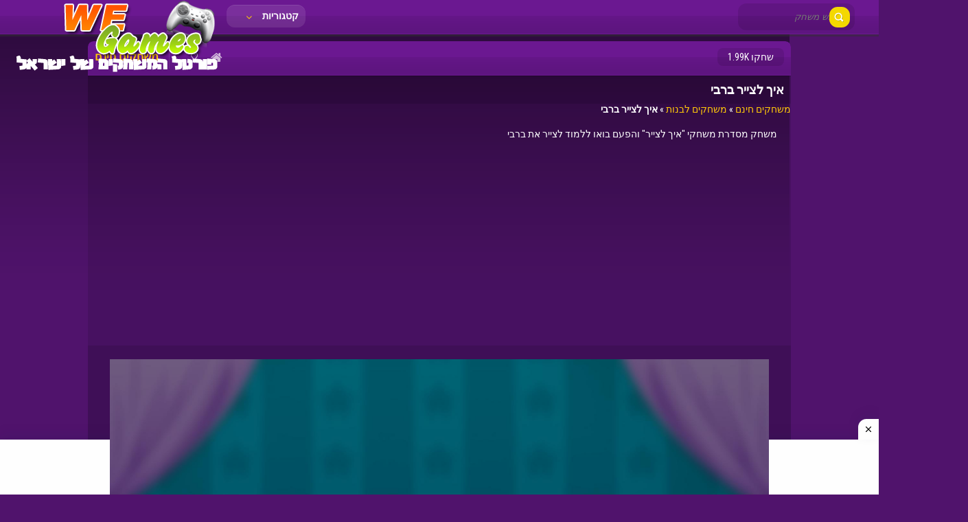

--- FILE ---
content_type: text/html; charset=UTF-8
request_url: https://www.wegames.co.il/%D7%90%D7%99%D7%9A-%D7%9C%D7%A6%D7%99%D7%99%D7%A8-%D7%91%D7%A8%D7%91%D7%99.html
body_size: 35674
content:
<!doctype html>
<!--[if IE 8]><html class="ie-8" dir="rtl" lang="he-IL"><![endif]-->
<!--[if IE 9]><html class="ie-9" dir="rtl" lang="he-IL"><![endif]-->
<!--[if (gt IE 9)|!(IE)]><!--><html dir="rtl" lang="he-IL"><!--<![endif]-->
<head>
<meta name='admaven-placement' content=BqdUGqHw7>
<script src="https://shoukigaigoors.net/act/files/tag.min.js?z=9462390" data-cfasync="false" async></script>
<meta charset="UTF-8">
<meta name=viewport content="width=device-width, initial-scale=1">
<meta name='robots' content='index, follow, max-image-preview:large, max-snippet:-1, max-video-preview:-1' />

	<!-- This site is optimized with the Yoast SEO plugin v25.6 - https://yoast.com/wordpress/plugins/seo/ -->
	<title>איך לצייר ברבי</title>
	<meta name="description" content="איך לצייר ברבי בראץ ממגוון משחקי ברבי שבאתר! ברבי משחקים מכל הסוגים! משחקים ברשת ונהנים!" />
	<link rel="canonical" href="https://www.wegames.co.il/איך-לצייר-ברבי.html" />
	<meta property="og:locale" content="he_IL" />
	<meta property="og:type" content="article" />
	<meta property="og:title" content="איך לצייר ברבי" />
	<meta property="og:description" content="איך לצייר ברבי בראץ ממגוון משחקי ברבי שבאתר! ברבי משחקים מכל הסוגים! משחקים ברשת ונהנים!" />
	<meta property="og:url" content="https://www.wegames.co.il/איך-לצייר-ברבי.html" />
	<meta property="og:site_name" content="משחקים חינם" />
	<meta property="article:published_time" content="2012-07-03T19:15:45+00:00" />
	<meta property="article:modified_time" content="2022-05-13T08:59:50+00:00" />
	<meta property="og:image" content="https://www.wegames.co.il/wp-content/uploads/Draw_My_Barbie.jpg" />
	<meta property="og:image:width" content="100" />
	<meta property="og:image:height" content="76" />
	<meta property="og:image:type" content="image/jpeg" />
	<meta name="author" content="משחקים WeGames" />
	<meta name="twitter:card" content="summary_large_image" />
	<meta name="twitter:label1" content="נכתב על יד" />
	<meta name="twitter:data1" content="משחקים WeGames" />
	<script type="application/ld+json" class="yoast-schema-graph">{"@context":"https://schema.org","@graph":[{"@type":"Article","@id":"https://www.wegames.co.il/%d7%90%d7%99%d7%9a-%d7%9c%d7%a6%d7%99%d7%99%d7%a8-%d7%91%d7%a8%d7%91%d7%99.html#article","isPartOf":{"@id":"https://www.wegames.co.il/%d7%90%d7%99%d7%9a-%d7%9c%d7%a6%d7%99%d7%99%d7%a8-%d7%91%d7%a8%d7%91%d7%99.html"},"author":{"name":"משחקים WeGames","@id":"https://www.wegames.co.il/#/schema/person/8a677597e3ff490281884bf149d25fb4"},"headline":"איך לצייר ברבי","datePublished":"2012-07-03T19:15:45+00:00","dateModified":"2022-05-13T08:59:50+00:00","mainEntityOfPage":{"@id":"https://www.wegames.co.il/%d7%90%d7%99%d7%9a-%d7%9c%d7%a6%d7%99%d7%99%d7%a8-%d7%91%d7%a8%d7%91%d7%99.html"},"wordCount":0,"commentCount":0,"publisher":{"@id":"https://www.wegames.co.il/#/schema/person/8a677597e3ff490281884bf149d25fb4"},"image":{"@id":"https://www.wegames.co.il/%d7%90%d7%99%d7%9a-%d7%9c%d7%a6%d7%99%d7%99%d7%a8-%d7%91%d7%a8%d7%91%d7%99.html#primaryimage"},"thumbnailUrl":"https://www.wegames.co.il/wp-content/uploads/Draw_My_Barbie.jpg","keywords":["איך לצייר","איך לצייר ברבי","ברבי","ברבי בראץ","ברבי משחקים","משחקי ברבי","משחקים","משחקים ברשת"],"articleSection":["משחקים לבנות"],"inLanguage":"he-IL","potentialAction":[{"@type":"CommentAction","name":"Comment","target":["https://www.wegames.co.il/%d7%90%d7%99%d7%9a-%d7%9c%d7%a6%d7%99%d7%99%d7%a8-%d7%91%d7%a8%d7%91%d7%99.html#respond"]}]},{"@type":"WebPage","@id":"https://www.wegames.co.il/%d7%90%d7%99%d7%9a-%d7%9c%d7%a6%d7%99%d7%99%d7%a8-%d7%91%d7%a8%d7%91%d7%99.html","url":"https://www.wegames.co.il/%d7%90%d7%99%d7%9a-%d7%9c%d7%a6%d7%99%d7%99%d7%a8-%d7%91%d7%a8%d7%91%d7%99.html","name":"איך לצייר ברבי","isPartOf":{"@id":"https://www.wegames.co.il/#website"},"primaryImageOfPage":{"@id":"https://www.wegames.co.il/%d7%90%d7%99%d7%9a-%d7%9c%d7%a6%d7%99%d7%99%d7%a8-%d7%91%d7%a8%d7%91%d7%99.html#primaryimage"},"image":{"@id":"https://www.wegames.co.il/%d7%90%d7%99%d7%9a-%d7%9c%d7%a6%d7%99%d7%99%d7%a8-%d7%91%d7%a8%d7%91%d7%99.html#primaryimage"},"thumbnailUrl":"https://www.wegames.co.il/wp-content/uploads/Draw_My_Barbie.jpg","datePublished":"2012-07-03T19:15:45+00:00","dateModified":"2022-05-13T08:59:50+00:00","description":"איך לצייר ברבי בראץ ממגוון משחקי ברבי שבאתר! ברבי משחקים מכל הסוגים! משחקים ברשת ונהנים!","breadcrumb":{"@id":"https://www.wegames.co.il/%d7%90%d7%99%d7%9a-%d7%9c%d7%a6%d7%99%d7%99%d7%a8-%d7%91%d7%a8%d7%91%d7%99.html#breadcrumb"},"inLanguage":"he-IL","potentialAction":[{"@type":"ReadAction","target":["https://www.wegames.co.il/%d7%90%d7%99%d7%9a-%d7%9c%d7%a6%d7%99%d7%99%d7%a8-%d7%91%d7%a8%d7%91%d7%99.html"]}]},{"@type":"ImageObject","inLanguage":"he-IL","@id":"https://www.wegames.co.il/%d7%90%d7%99%d7%9a-%d7%9c%d7%a6%d7%99%d7%99%d7%a8-%d7%91%d7%a8%d7%91%d7%99.html#primaryimage","url":"https://www.wegames.co.il/wp-content/uploads/Draw_My_Barbie.jpg","contentUrl":"https://www.wegames.co.il/wp-content/uploads/Draw_My_Barbie.jpg","width":100,"height":76},{"@type":"BreadcrumbList","@id":"https://www.wegames.co.il/%d7%90%d7%99%d7%9a-%d7%9c%d7%a6%d7%99%d7%99%d7%a8-%d7%91%d7%a8%d7%91%d7%99.html#breadcrumb","itemListElement":[{"@type":"ListItem","position":1,"name":"משחקים חינם","item":"https://www.wegames.co.il/"},{"@type":"ListItem","position":2,"name":"משחקים לבנות","item":"https://www.wegames.co.il/category/%d7%91%d7%a0%d7%95%d7%aa"},{"@type":"ListItem","position":3,"name":"איך לצייר ברבי"}]},{"@type":"WebSite","@id":"https://www.wegames.co.il/#website","url":"https://www.wegames.co.il/","name":"משחקים חינם","description":"משחקים חינם We Games 🟢 אתר משחקים אונליין 🟣  250 משחקים פריב","publisher":{"@id":"https://www.wegames.co.il/#/schema/person/8a677597e3ff490281884bf149d25fb4"},"potentialAction":[{"@type":"SearchAction","target":{"@type":"EntryPoint","urlTemplate":"https://www.wegames.co.il/?s={search_term_string}"},"query-input":{"@type":"PropertyValueSpecification","valueRequired":true,"valueName":"search_term_string"}}],"inLanguage":"he-IL"},{"@type":["Person","Organization"],"@id":"https://www.wegames.co.il/#/schema/person/8a677597e3ff490281884bf149d25fb4","name":"משחקים WeGames","image":{"@type":"ImageObject","inLanguage":"he-IL","@id":"https://www.wegames.co.il/#/schema/person/image/","url":"https://secure.gravatar.com/avatar/1ebf8dd45ea3b9c9af6ef23e5193e74d?s=96&d=mm&r=g","contentUrl":"https://secure.gravatar.com/avatar/1ebf8dd45ea3b9c9af6ef23e5193e74d?s=96&d=mm&r=g","caption":"משחקים WeGames"},"logo":{"@id":"https://www.wegames.co.il/#/schema/person/image/"},"sameAs":["https://www.wegames.co.il"]}]}</script>
	<!-- / Yoast SEO plugin. -->


<link rel='dns-prefetch' href='//fonts.googleapis.com' />
<script type="text/javascript">
/* <![CDATA[ */
window._wpemojiSettings = {"baseUrl":"https:\/\/s.w.org\/images\/core\/emoji\/15.0.3\/72x72\/","ext":".png","svgUrl":"https:\/\/s.w.org\/images\/core\/emoji\/15.0.3\/svg\/","svgExt":".svg","source":{"concatemoji":"https:\/\/www.wegames.co.il\/wp-includes\/js\/wp-emoji-release.min.js?ver=4376ebfbe65aedb31541e36e586228d6"}};
/*! This file is auto-generated */
!function(i,n){var o,s,e;function c(e){try{var t={supportTests:e,timestamp:(new Date).valueOf()};sessionStorage.setItem(o,JSON.stringify(t))}catch(e){}}function p(e,t,n){e.clearRect(0,0,e.canvas.width,e.canvas.height),e.fillText(t,0,0);var t=new Uint32Array(e.getImageData(0,0,e.canvas.width,e.canvas.height).data),r=(e.clearRect(0,0,e.canvas.width,e.canvas.height),e.fillText(n,0,0),new Uint32Array(e.getImageData(0,0,e.canvas.width,e.canvas.height).data));return t.every(function(e,t){return e===r[t]})}function u(e,t,n){switch(t){case"flag":return n(e,"\ud83c\udff3\ufe0f\u200d\u26a7\ufe0f","\ud83c\udff3\ufe0f\u200b\u26a7\ufe0f")?!1:!n(e,"\ud83c\uddfa\ud83c\uddf3","\ud83c\uddfa\u200b\ud83c\uddf3")&&!n(e,"\ud83c\udff4\udb40\udc67\udb40\udc62\udb40\udc65\udb40\udc6e\udb40\udc67\udb40\udc7f","\ud83c\udff4\u200b\udb40\udc67\u200b\udb40\udc62\u200b\udb40\udc65\u200b\udb40\udc6e\u200b\udb40\udc67\u200b\udb40\udc7f");case"emoji":return!n(e,"\ud83d\udc26\u200d\u2b1b","\ud83d\udc26\u200b\u2b1b")}return!1}function f(e,t,n){var r="undefined"!=typeof WorkerGlobalScope&&self instanceof WorkerGlobalScope?new OffscreenCanvas(300,150):i.createElement("canvas"),a=r.getContext("2d",{willReadFrequently:!0}),o=(a.textBaseline="top",a.font="600 32px Arial",{});return e.forEach(function(e){o[e]=t(a,e,n)}),o}function t(e){var t=i.createElement("script");t.src=e,t.defer=!0,i.head.appendChild(t)}"undefined"!=typeof Promise&&(o="wpEmojiSettingsSupports",s=["flag","emoji"],n.supports={everything:!0,everythingExceptFlag:!0},e=new Promise(function(e){i.addEventListener("DOMContentLoaded",e,{once:!0})}),new Promise(function(t){var n=function(){try{var e=JSON.parse(sessionStorage.getItem(o));if("object"==typeof e&&"number"==typeof e.timestamp&&(new Date).valueOf()<e.timestamp+604800&&"object"==typeof e.supportTests)return e.supportTests}catch(e){}return null}();if(!n){if("undefined"!=typeof Worker&&"undefined"!=typeof OffscreenCanvas&&"undefined"!=typeof URL&&URL.createObjectURL&&"undefined"!=typeof Blob)try{var e="postMessage("+f.toString()+"("+[JSON.stringify(s),u.toString(),p.toString()].join(",")+"));",r=new Blob([e],{type:"text/javascript"}),a=new Worker(URL.createObjectURL(r),{name:"wpTestEmojiSupports"});return void(a.onmessage=function(e){c(n=e.data),a.terminate(),t(n)})}catch(e){}c(n=f(s,u,p))}t(n)}).then(function(e){for(var t in e)n.supports[t]=e[t],n.supports.everything=n.supports.everything&&n.supports[t],"flag"!==t&&(n.supports.everythingExceptFlag=n.supports.everythingExceptFlag&&n.supports[t]);n.supports.everythingExceptFlag=n.supports.everythingExceptFlag&&!n.supports.flag,n.DOMReady=!1,n.readyCallback=function(){n.DOMReady=!0}}).then(function(){return e}).then(function(){var e;n.supports.everything||(n.readyCallback(),(e=n.source||{}).concatemoji?t(e.concatemoji):e.wpemoji&&e.twemoji&&(t(e.twemoji),t(e.wpemoji)))}))}((window,document),window._wpemojiSettings);
/* ]]> */
</script>
<style id='wp-emoji-styles-inline-css' type='text/css'>

	img.wp-smiley, img.emoji {
		display: inline !important;
		border: none !important;
		box-shadow: none !important;
		height: 1em !important;
		width: 1em !important;
		margin: 0 0.07em !important;
		vertical-align: -0.1em !important;
		background: none !important;
		padding: 0 !important;
	}
</style>
<link rel='stylesheet' id='kizitheme-style-css' href='https://www.wegames.co.il/wp-content/themes/kizitheme/style.css?ver=4376ebfbe65aedb31541e36e586228d6' type='text/css' media='all' />
<link rel='stylesheet' id='kizitheme-skeleton-css' href='https://www.wegames.co.il/wp-content/themes/kizitheme/css/skeleton.css?ver=4376ebfbe65aedb31541e36e586228d6' type='text/css' media='all' />
<link rel='stylesheet' id='kizitheme-iconfont-css' href='https://www.wegames.co.il/wp-content/themes/kizitheme/css/iconfont.css?ver=4376ebfbe65aedb31541e36e586228d6' type='text/css' media='all' />
<link rel='stylesheet' id='kizitheme-google_fonts-css' href='//fonts.googleapis.com/css?family=Roboto+Condensed%3A400%2C700%2C300&#038;ver=6.6.4' type='text/css' media='all' />
<script type="text/javascript" src="https://www.wegames.co.il/wp-includes/js/jquery/jquery.min.js?ver=3.7.1" id="jquery-core-js"></script>
<script type="text/javascript" src="https://www.wegames.co.il/wp-includes/js/jquery/jquery-migrate.min.js?ver=3.4.1" id="jquery-migrate-js"></script>
<link rel="https://api.w.org/" href="https://www.wegames.co.il/wp-json/" /><link rel="alternate" title="JSON" type="application/json" href="https://www.wegames.co.il/wp-json/wp/v2/posts/9477" /><link rel="alternate" title="oEmbed (JSON)" type="application/json+oembed" href="https://www.wegames.co.il/wp-json/oembed/1.0/embed?url=https%3A%2F%2Fwww.wegames.co.il%2F%25d7%2590%25d7%2599%25d7%259a-%25d7%259c%25d7%25a6%25d7%2599%25d7%2599%25d7%25a8-%25d7%2591%25d7%25a8%25d7%2591%25d7%2599.html" />
<link rel="alternate" title="oEmbed (XML)" type="text/xml+oembed" href="https://www.wegames.co.il/wp-json/oembed/1.0/embed?url=https%3A%2F%2Fwww.wegames.co.il%2F%25d7%2590%25d7%2599%25d7%259a-%25d7%259c%25d7%25a6%25d7%2599%25d7%2599%25d7%25a8-%25d7%2591%25d7%25a8%25d7%2591%25d7%2599.html&#038;format=xml" />

<meta name="generator" content="MyArcadePlugin Pro 6.5.0" />
<!--[if lt IE 9]><link rel="stylesheet" href="https://www.wegames.co.il/wp-content/themes/kizitheme/css/ie.css"><![endif]--><style type="text/css">
header.logo a { background-image: url(https://www.wegames.co.il/games/wp-content/uploads/2013/05/we-games2-2.png); }a, a:active, a:visited {color: }
a:hover {color: }
#header, .title-special {background-color: }
#header, .games, .title-special {border-color: }
.games .playbttn, .pagenavi span.current, a.btn2 {background-color: }
a.btn2, .games:hover {border-color: }
.games .playbttn:hover, .title-special span.logofont, .menu span.icon:before, a.btn2 span.icon:before, .menu ul.actions a:hover {color: }
</style><link rel="shortcut icon" type="image/png" href="https://www.wegames.co.il/wp-content/themes/kizitheme/images/favicon.png">
</head>


<body data-rsssl=1 class="rtl post-template-default single single-post postid-9477 single-format-standard">
  
  <header id="header">
    <div id="header_wrap">
      <div class="logo">
                    <div class="logo">
              <a href="https://www.wegames.co.il" title="משחקים חינם"><img src="https://www.wegames.co.il/games/wp-content/uploads/2013/05/we-games2-2.png" alt="משחקים חינם"></a>
            </div>
              </div>

      <div class="header-search">
        <form method="get" id="searchform" action="https://www.wegames.co.il">
          <input type="submit" class="submitbttn" value="" />
          <input type="text" placeholder="חיפוש משחק" name="s" id="s" class="text" />
        </form>
      </div>

      <div class="menu">
        <a class="btn">קטגוריות <span class="icon icon-angle-down"></span></a>
        <ul class="actions">
          	<li class="cat-item cat-item-1606"><a href="https://www.wegames.co.il/category/%d7%91%d7%9f-%d7%94%d7%90%d7%a9-%d7%95%d7%91%d7%aa-%d7%94%d7%9e%d7%99%d7%9d">בן האש ובת המים</a>
</li>
	<li class="cat-item cat-item-364"><a href="https://www.wegames.co.il/category/%d7%93%d7%a4%d7%99-%d7%a6%d7%91%d7%99%d7%a2%d7%94">דפי צביעה</a>
</li>
	<li class="cat-item cat-item-1"><a href="https://www.wegames.co.il/category/%d7%9b%d7%9c%d7%9c%d7%99">חדשות משחקים</a>
</li>
	<li class="cat-item cat-item-62"><a href="https://www.wegames.co.il/category/%d7%91%d7%90%d7%91%d7%9c%d7%a1">משחקי באבלס</a>
</li>
	<li class="cat-item cat-item-257"><a href="https://www.wegames.co.il/category/%d7%97%d7%a9%d7%99%d7%91%d7%94">משחקי חשיבה</a>
</li>
	<li class="cat-item cat-item-9"><a href="https://www.wegames.co.il/category/%d7%9e%d7%9c%d7%97%d7%9e%d7%94">משחקי יריות ומלחמה</a>
</li>
	<li class="cat-item cat-item-268"><a href="https://www.wegames.co.il/category/%d7%a0%d7%94%d7%99%d7%92%d7%94">משחקי מכוניות</a>
</li>
	<li class="cat-item cat-item-15"><a href="https://www.wegames.co.il/category/%d7%a1%d7%a4%d7%95%d7%a8%d7%98">משחקי ספורט</a>
</li>
	<li class="cat-item cat-item-56"><a href="https://www.wegames.co.il/category/%d7%91%d7%a0%d7%95%d7%aa">משחקים לבנות</a>
</li>
	<li class="cat-item cat-item-1199"><a href="https://www.wegames.co.il/category/%d7%9e%d7%a9%d7%97%d7%a7%d7%99%d7%9d-%d7%9c%d7%99%d7%9c%d7%93%d7%99%d7%9d">משחקים לילדים</a>
</li>
	<li class="cat-item cat-item-1604"><a href="https://www.wegames.co.il/category/%d7%9e%d7%a9%d7%97%d7%a7%d7%99%d7%9d-%d7%9c%d7%a9%d7%a0%d7%99%d7%99%d7%9d">משחקים לשניים</a>
</li>
	<li class="cat-item cat-item-1596"><a href="https://www.wegames.co.il/category/%d7%99%d7%a9%d7%a0%d7%99%d7%9d">משחקים של פעם</a>
</li>
	<li class="cat-item cat-item-2269"><a href="https://www.wegames.co.il/category/%d7%a2%d7%95%d7%9c%d7%9e%d7%95%d7%aa-%d7%95%d7%99%d7%a8%d7%98%d7%95%d7%90%d7%9c%d7%99%d7%9d">עולמות וירטואלים</a>
</li>
        </ul>
      </div>

      <div class="social">
        <ul>
                                                </ul>
      </div>
    </div>
  </header>

  <div class="fixheader"></div>

<section class="container">
  
  <div class="single_game_wrap">
          <div class="ad160">
        <!-- AdForGames.com code begin -->
<script>var afg={};afg.u=1780;afg.s=5;
document.write("<sc"+"ript src='//js.adforgames.com/cd.js'></sc"+"ript>");</script>
<!-- AdForGames.com code end -->
      </div>
    
          <div class="main-game border-radius">
        <div class="title-special border-radius-top">
                    <span class="logofont">משחקים חינם</span>
                    <nav class="control">
            <ul>
              <li><a href="https://www.wegames.co.il"><span class="icon icon-home"></span></a></li>
                            <li><a href="#" class="trnlgt" title="Turn lights on/off"><span class="icon icon-lightbulb"></span></a></li>
              <li><a href="https://www.wegames.co.il/%d7%90%d7%99%d7%9a-%d7%9c%d7%a6%d7%99%d7%99%d7%a8-%d7%91%d7%a8%d7%91%d7%99.htmlfullscreen/" class="fa-arrows-alt" title="Play in fullscreen"><span class="icon icon-resize-full-alt"></span></a></li>
            </ul>
          </nav>
          <span class="playcount border-radius">שחקו 1.99K</span>
        </div>

        <div class="subtitle">
          <h1>איך לצייר ברבי</h1>
        </div>
        <p id="breadcrumbs"><span><span><a href="https://www.wegames.co.il/">משחקים חינם</a></span> » <span><a href="https://www.wegames.co.il/category/%d7%91%d7%a0%d7%95%d7%aa">משחקים לבנות</a></span> » <span class="breadcrumb_last" aria-current="page"><strong>איך לצייר ברבי</strong></span></span></p>        <div class="description">
          <div class="padding-10">
            <p>משחק מסדרת משחקי &quot;איך לצייר&quot; והפעם בואו ללמוד לצייר את ברבי</p>
          </div>
        </div>

        <div class="preloader">
          <div class="ad336">
  <script async src="https://pagead2.googlesyndication.com/pagead/js/adsbygoogle.js"></script>
<!-- 336x280, נוצר 20/03/11 -->
<ins class="adsbygoogle"
     style="display:block"
     data-ad-client="ca-pub-4548050828866128"
     data-ad-slot="0702899604"
     data-ad-format="auto"
     data-full-width-responsive="true"></ins>
<script>
     (adsbygoogle = window.adsbygoogle || []).push({});
</script></div>            <p>
              בטעינה              <br /><br />
              <img src="https://www.wegames.co.il/wp-content/themes/kizitheme/images/loading.gif" />
              <br /><br />
              <a href="#" class="skip">דלגו למשחק</a>
            </p>
                    </div>
<div id="one" class="two">
<div id="container-8f7f5b30bd3ec5036ee3e38f1a3d1e49"></div>
<center>
<script async src="https://pagead2.googlesyndication.com/pagead/js/adsbygoogle.js"></script>
<!-- mobile -->
<ins class="adsbygoogle" style="display: block;" data-ad-client="ca-pub-4548050828866128" data-ad-slot="1038980716" data-ad-format="auto" data-full-width-responsive="true"></ins>
<script>
     (adsbygoogle = window.adsbygoogle || []).push({});
</script>
</center></div>        <div class="thegame">
          <div class="padding-10">
            <center>
              <div id="myarcade_game">
              <iframe src="https://html5.gamemonetize.co/8wxusyx6we47merpt6f46cn957bvt8v1/" width="960" height="600" scrolling="none" frameborder="0"></iframe>              </div>
            </center>
            <div class="lgtbxbg-pofi"></div>
          </div>
        </div>
        
<div id="one" class="two">
<div id="container-8f7f5b30bd3ec5036ee3e38f1a3d1e49"></div>
<center>
<script async src="https://pagead2.googlesyndication.com/pagead/js/adsbygoogle.js"></script>
<!-- mobile -->
<ins class="adsbygoogle" style="display: block;" data-ad-client="ca-pub-4548050828866128" data-ad-slot="1038980716" data-ad-format="auto" data-full-width-responsive="true"></ins>
<script>
     (adsbygoogle = window.adsbygoogle || []).push({});
</script>
</center></div>

        


        <div class="tags"><ul><li><a href="https://www.wegames.co.il/tag/%d7%90%d7%99%d7%9a-%d7%9c%d7%a6%d7%99%d7%99%d7%a8" rel="tag">איך לצייר</a></li><li><a href="https://www.wegames.co.il/tag/%d7%90%d7%99%d7%9a-%d7%9c%d7%a6%d7%99%d7%99%d7%a8-%d7%91%d7%a8%d7%91%d7%99" rel="tag">איך לצייר ברבי</a></li><li><a href="https://www.wegames.co.il/tag/%d7%91%d7%a8%d7%91%d7%99" rel="tag">ברבי</a></li><li><a href="https://www.wegames.co.il/tag/%d7%91%d7%a8%d7%91%d7%99-%d7%91%d7%a8%d7%90%d7%a5" rel="tag">ברבי בראץ</a></li><li><a href="https://www.wegames.co.il/tag/%d7%91%d7%a8%d7%91%d7%99-%d7%9e%d7%a9%d7%97%d7%a7%d7%99%d7%9d" rel="tag">ברבי משחקים</a></li><li><a href="https://www.wegames.co.il/tag/%d7%9e%d7%a9%d7%97%d7%a7%d7%99-%d7%91%d7%a8%d7%91%d7%99" rel="tag">משחקי ברבי</a></li><li><a href="https://www.wegames.co.il/tag/%d7%9e%d7%a9%d7%97%d7%a7%d7%99%d7%9d" rel="tag">משחקים</a></li><li><a href="https://www.wegames.co.il/tag/%d7%9e%d7%a9%d7%97%d7%a7%d7%99%d7%9d-%d7%91%d7%a8%d7%a9%d7%aa" rel="tag">משחקים ברשת</a></li></ul></div>
        <div class="related">
      <h3>משחקים שתאהבו גם</h3>
    <div id="games">
              <div class="games">
          <a href="https://www.wegames.co.il/%d7%a2%d7%99%d7%a6%d7%95%d7%91-%d7%94%d7%91%d7%99%d7%aa-%d7%a9%d7%9c-%d7%98%d7%95%d7%a7%d7%94-%d7%91%d7%95%d7%a7%d7%94.html" title="עיצוב הבית של טוקה בוקה">
            <div class="thumb">
              <div class="gametitle">
                עיצוב הבית של טוקה בוקה              </div>

              <div class="playbttn">
                שחקו              </div>

              <img src="https://img.gamemonetize.com/0o6k0n4cxr5fdvxv4mv74x2py8kl6ock/512x512.jpg" width="100" height="100"  alt="עיצוב הבית של טוקה בוקה" />            </div>
          </a>
        </div>
                <div class="games">
          <a href="https://www.wegames.co.il/%d7%91%d7%a0%d7%95%d7%aa-%d7%94%d7%99%d7%9d-%d7%a9%d7%9c-%d7%9e%d7%a7%d7%95.html" title="בנות הים של מקו">
            <div class="thumb">
              <div class="gametitle">
                בנות הים של מקו              </div>

              <div class="playbttn">
                שחקו              </div>

              <img src="https://www.wegames.co.il/wp-content/uploads/Mako-Mermaids-Roblox-min.jpg" width="100" height="100"  alt="בנות הים של מקו" />            </div>
          </a>
        </div>
                <div class="games">
          <a href="https://www.wegames.co.il/%d7%9e%d7%a9%d7%97%d7%a7-%d7%91%d7%99%d7%a9%d7%95%d7%9c-%d7%a7%d7%93%d7%97%d7%aa-%d7%94%d7%91%d7%99%d7%a9%d7%95%d7%9c-cooking-fever.html" title="משחק בישול קדחת הבישול Cooking Fever">
            <div class="thumb">
              <div class="gametitle">
                משחק בישול קדחת הבישול Cooking Fever              </div>

              <div class="playbttn">
                שחקו              </div>

              <img src="https://img.gamemonetize.com/1scqs9lba1c7aj945vf18pkd9kyvlawc/512x512.jpg" width="100" height="100"  alt="משחק בישול קדחת הבישול Cooking Fever" />            </div>
          </a>
        </div>
                <div class="games">
          <a href="https://www.wegames.co.il/%d7%94%d7%9c%d7%95-%d7%a7%d7%99%d7%98%d7%99-kuromi.html" title="הלו קיטי kuromi">
            <div class="thumb">
              <div class="gametitle">
                הלו קיטי kuromi              </div>

              <div class="playbttn">
                שחקו              </div>

              <img src="https://img.gamemonetize.com/c28xqyxzod67sb0kto5u8zidi3o97mrs/512x512.jpg" width="100" height="100"  alt="הלו קיטי kuromi" />            </div>
          </a>
        </div>
                <div class="games">
          <a href="https://www.wegames.co.il/%d7%a4%d7%95%d7%a0%d7%99-%d7%a7%d7%98%d7%a0%d7%99.html" title="פוני קטני">
            <div class="thumb">
              <div class="gametitle">
                פוני קטני              </div>

              <div class="playbttn">
                שחקו              </div>

              <img src="https://img.gamemonetize.com/54j6lttg9q52zb3lkop5ebvk6nuvgb4m/512x384.jpg" width="100" height="100"  alt="פוני קטני" />            </div>
          </a>
        </div>
                <div class="games">
          <a href="https://www.wegames.co.il/%d7%98%d7%95%d7%98%d7%9c%d7%99-%d7%a1%d7%a4%d7%99%d7%99%d7%a1.html" title="טוטלי ספייס">
            <div class="thumb">
              <div class="gametitle">
                טוטלי ספייס              </div>

              <div class="playbttn">
                שחקו              </div>

              <img src="https://www.wegames.co.il/wp-content/uploads/Totally-Spies.jpg" width="100" height="100"  alt="טוטלי ספייס" />            </div>
          </a>
        </div>
                <div class="games">
          <a href="https://www.wegames.co.il/%d7%94%d7%a0%d7%a1%d7%99%d7%9b%d7%94-%d7%a1%d7%95%d7%a4%d7%99%d7%94-%d7%94%d7%a8%d7%90%d7%a9%d7%95%d7%a0%d7%94.html" title="הנסיכה סופיה הראשונה">
            <div class="thumb">
              <div class="gametitle">
                הנסיכה סופיה הראשונה              </div>

              <div class="playbttn">
                שחקו              </div>

              <img src="https://img.gamemonetize.com/pzftwrqqiyqfjv7wiymd72ov8fw2mzd3/512x512.jpg" width="100" height="100"  alt="הנסיכה סופיה הראשונה" />            </div>
          </a>
        </div>
                <div class="games">
          <a href="https://www.wegames.co.il/%d7%91%d7%99%d7%aa-%d7%94%d7%91%d7%95%d7%91%d7%95%d7%aa-%d7%a9%d7%9c-%d7%92%d7%91%d7%99.html" title="בית הבובות של גבי">
            <div class="thumb">
              <div class="gametitle">
                בית הבובות של גבי              </div>

              <div class="playbttn">
                שחקו              </div>

              <img src="https://www.wegames.co.il/wp-content/uploads/Gabbys-DollHouse-min.jpg" width="100" height="100"  alt="בית הבובות של גבי" />            </div>
          </a>
        </div>
                <div class="games">
          <a href="https://www.wegames.co.il/%d7%a2%d7%95%d7%9c%d7%9d-%d7%94%d7%93%d7%95%d7%92%d7%9e%d7%a0%d7%99%d7%95%d7%aa.html" title="עולם הדוגמניות">
            <div class="thumb">
              <div class="gametitle">
                עולם הדוגמניות              </div>

              <div class="playbttn">
                שחקו              </div>

              <img src="https://www.wegames.co.il/wp-content/uploads/Lady-Popular.jpg" width="100" height="100"  alt="עולם הדוגמניות" />            </div>
          </a>
        </div>
                <div class="games">
          <a href="https://www.wegames.co.il/%d7%9e%d7%a9%d7%97%d7%a7-%d7%91%d7%99%d7%a9%d7%95%d7%9c.html" title="משחק בישול">
            <div class="thumb">
              <div class="gametitle">
                משחק בישול              </div>

              <div class="playbttn">
                שחקו              </div>

              <img src="https://www.wegames.co.il/wp-content/uploads/PizzaRealifeCookingTeaser.jpg" width="100" height="100"  alt="משחק בישול" />            </div>
          </a>
        </div>
                <div class="games">
          <a href="https://www.wegames.co.il/%d7%a4%d7%90%d7%a4%d7%90-%d7%a1%d7%95%d7%a9%d7%99.html" title="פאפא סושי">
            <div class="thumb">
              <div class="gametitle">
                פאפא סושי              </div>

              <div class="playbttn">
                שחקו              </div>

              <img src="https://www.wegames.co.il/wp-content/uploads/papas-sushiria.jpg" width="100" height="100"  alt="פאפא סושי" />            </div>
          </a>
        </div>
                <div class="games">
          <a href="https://www.wegames.co.il/%d7%90%d7%95%d7%95%d7%98%d7%90%d7%a8-%d7%a7%d7%95%d7%a8%d7%94-%d7%94%d7%9e%d7%94%d7%a4%d7%9a.html" title="אווטאר קורה המהפך">
            <div class="thumb">
              <div class="gametitle">
                אווטאר קורה המהפך              </div>

              <div class="playbttn">
                שחקו              </div>

              <img src="https://www.wegames.co.il/wp-content/uploads/legend-of-korra-makeup-100x100.jpg" width="100" height="100"  alt="אווטאר קורה המהפך" />            </div>
          </a>
        </div>
            </div>
    </div>      </div>
    
          <div class="ad160-right">
        <!-- AdForGames.com code begin -->
<script>var afg={};afg.u=1780;afg.s=5;
document.write("<sc"+"ript src='//js.adforgames.com/cd.js'></sc"+"ript>");</script>
<!-- AdForGames.com code end -->
      </div>
      </div>

  </section>

<footer id="footer">
	<div class="container-1400">
    <div class="right">
      <div class="menu-footer">
                 
        <ul>
         <div class="menu"><ul>
<li class="page_item page-item-19645"><a href="https://www.wegames.co.il/%d7%94%d7%a6%d7%94%d7%a8%d7%aa-%d7%a0%d7%92%d7%99%d7%a9%d7%95%d7%aa">הצהרת נגישות</a></li>
<li class="page_item page-item-10788"><a href="https://www.wegames.co.il/%d7%9b%d7%93%d7%95%d7%a8-%d7%91%d7%a2%d7%a0%d7%a0%d7%99%d7%9d-%d7%9e%d7%a9%d7%97%d7%a7%d7%99%d7%9d-%d7%91%d7%a9%d7%97%d7%a7%d7%99%d7%9d">כדור בעננים משחקים בשחקים</a></li>
<li class="page_item page-item-10135"><a href="https://www.wegames.co.il/%d7%9e%d7%a9%d7%97%d7%a7%d7%99-%d7%91%d7%90%d7%91%d7%9c%d7%a1-%d7%9e%d7%a9%d7%97%d7%a7%d7%99%d7%9d-%d7%a9%d7%90%d7%95%d7%94%d7%91%d7%99%d7%9d">משחקי באבלס משחקים שאוהבים</a></li>
<li class="page_item page-item-10308"><a href="https://www.wegames.co.il/%d7%9e%d7%a9%d7%97%d7%a7%d7%99-%d7%91%d7%99%d7%a9%d7%95%d7%9c-%d7%9e%d7%a9%d7%97%d7%a7%d7%99%d7%9d-%d7%95%d7%9e%d7%91%d7%a9%d7%9c%d7%99%d7%9d">משחקי בישול משחקים ומבשלים</a></li>
<li class="page_item page-item-9967"><a href="https://www.wegames.co.il/soccer-games">משחקי כדורגל משחקים אונליין</a></li>
<li class="page_item page-item-11750"><a href="https://www.wegames.co.il/%d7%9e%d7%a9%d7%97%d7%a7%d7%99-%d7%9e%d7%9b%d7%95%d7%a0%d7%99%d7%95%d7%aa-%d7%9e%d7%a9%d7%97%d7%a7%d7%99%d7%9d-%d7%91%d7%a8%d7%a9%d7%aa-%d7%91%d7%9c%d7%91%d7%93">משחקי מכוניות משחקים ברשת בלבד</a></li>
<li class="page_item page-item-373"><a href="https://www.wegames.co.il/online-games">משחקים ברשת הטירוף של שנות ה-2000</a></li>
<li class="page_item page-item-8980"><a href="https://www.wegames.co.il/games2all">משחקים ברשת לילדים? לא רק!</a></li>
<li class="page_item page-item-10598"><a href="https://www.wegames.co.il/%d7%9e%d7%a9%d7%97%d7%a7%d7%99%d7%9d-%d7%91%d7%a8%d7%a9%d7%aa-%d7%9c%d7%a4%d7%99-%d7%92%d7%99%d7%9c%d7%90%d7%99%d7%9d">משחקים ברשת לפי גילאים</a></li>
<li class="page_item page-item-2410"><a href="https://www.wegames.co.il/terms">תנאי שימוש</a></li>
</ul></div>
          <li>© כל הזכויות שמורות</li>
        </ul>
      </div>
    </div>
	</div>
<center>
<script async src="https://pagead2.googlesyndication.com/pagead/js/adsbygoogle.js?client=ca-pub-4548050828866128"
     crossorigin="anonymous"></script>
<ins class="adsbygoogle"
     style="display:block"
     data-ad-format="autorelaxed"
     data-ad-client="ca-pub-4548050828866128"
     data-ad-slot="6215503455"></ins>
<script>
     (adsbygoogle = window.adsbygoogle || []).push({});
</script>
</center>
<script data-cfasync="false" type="text/javascript"></script>	
</footer>

<!-- Global site tag (gtag.js) - Google Analytics -->
<script async src="https://www.googletagmanager.com/gtag/js?id=UA-142522383-1"></script>
<script>
  window.dataLayer = window.dataLayer || [];
  function gtag(){dataLayer.push(arguments);}
  gtag('js', new Date());

  gtag('config', 'UA-142522383-1');
</script>

<!-- Powered by MyArcadePlugin Pro - http://myarcadeplugin.com -->
<script type="text/javascript" src="https://www.wegames.co.il/wp-includes/js/imagesloaded.min.js?ver=5.0.0" id="imagesloaded-js"></script>
<script type="text/javascript" src="https://www.wegames.co.il/wp-includes/js/masonry.min.js?ver=4.2.2" id="masonry-js"></script>
<script type="text/javascript" src="https://www.wegames.co.il/wp-content/themes/kizitheme/js/general.js?ver=4376ebfbe65aedb31541e36e586228d6" id="kizitheme-scripts-js"></script>
<script type="text/javascript" id="kizitheme-single-js-extra">
/* <![CDATA[ */
var ktsingle = {"time":"15"};
/* ]]> */
</script>
<script type="text/javascript" src="https://www.wegames.co.il/wp-content/themes/kizitheme/js/single.js?ver=4376ebfbe65aedb31541e36e586228d6" id="kizitheme-single-js"></script>

<div class='sticky-ads' id='sticky-ads'>
<div class='sticky-ads-close' onclick='document.getElementById("sticky-ads").style.display="none"'><svg viewbox='0 0 512 512' xmlns='http://www.w3.org/2000/svg'><path d='M278.6 256l68.2-68.2c6.2-6.2 6.2-16.4 0-22.6-6.2-6.2-16.4-6.2-22.6 0L256 233.4l-68.2-68.2c-6.2-6.2-16.4-6.2-22.6 0-3.1 3.1-4.7 7.2-4.7 11.3 0 4.1 1.6 8.2 4.7 11.3l68.2 68.2-68.2 68.2c-3.1 3.1-4.7 7.2-4.7 11.3 0 4.1 1.6 8.2 4.7 11.3 6.2 6.2 16.4 6.2 22.6 0l68.2-68.2 68.2 68.2c6.2 6.2 16.4 6.2 22.6 0 6.2-6.2 6.2-16.4 0-22.6L278.6 256z'/></svg></div>
<div class='sticky-ads-content'>

<ins class="adsbygoogle"
     style="display:inline-block;height:70px;width:100%;line-height:70px;"
     data-ad-client="ca-pub-4548050828866128"
     data-ad-slot="3076873524"></ins><script>
     (adsbygoogle = window.adsbygoogle || []).push({});
</script>
</div></div>
<style>
.sticky-ads{ position: fixed; bottom: 0; left: 0; width: 100%; min-height: 70px; max-height: 200px; padding: 5px 0; box-shadow: 0 -6px 18px 0 rgba(9,32,76,.1); -webkit-transition: all .1s ease-in; transition: all .1s ease-in; display: flex; align-items: center; justify-content: center; background-color: #fefefe; z-index: 20; }.sticky-ads-close { width: 30px; height: 30px; display: flex; align-items: center; justify-content: center; border-radius: 12px 0 0; position: absolute; right: 0; top: -30px; background-color: #fefefe; box-shadow: 0 -6px 18px 0 rgba(9,32,76,.08); } .sticky-ads .sticky-ads-close svg { width: 22px; height: 22px; fill: #000; } .sticky-ads .sticky-ads-content { overflow: hidden; display: block; position: relative; height: 70px; width: 100%; margin-right: 10px; margin-left: 10px;</style>



</body>
</html>

--- FILE ---
content_type: text/html; charset=UTF-8
request_url: https://html5.gamemonetize.co/8wxusyx6we47merpt6f46cn957bvt8v1/
body_size: 754
content:
<!DOCTYPE html>
<html lang="en-us">
<head>
    <meta charset="utf-8">
    <meta http-equiv="Content-Type" content="text/html; charset=utf-8">
    <title></title>
    <link rel="shortcut icon" href="TemplateData/favicon.ico">
    <link rel="stylesheet" href="TemplateData/style.css">
    <script src="TemplateData/UnityProgress.javascript"></script>
    <script src="Build/UnityLoader.js"></script>
    <script>
        var gameInstance = UnityLoader.instantiate("gameContainer", "Build/Barbie Dreamhouse Adventures.json", {onProgress: UnityProgress});
    </script>
	
	<script src="https://code.jquery.com/jquery-3.6.0.min.js" integrity="sha256-/xUj+3OJU5yExlq6GSYGSHk7tPXikynS7ogEvDej/m4=" crossorigin="anonymous"></script>
	
</head>
<body>
<div class="webgl-content">
    <div id="gameContainer" style="width: 960px; height: 600px"></div>
</div>
<div class="simmer">More: <a href="https://SkyApk.com/" target="_blank"> <script type="text/javascript" style="display:none">
//<![CDATA[
window.__mirage2 = {petok:"b321f42b9b226326085e44907c5eb85fa93fe56a-1634403806-31536000"};
//]]>
</script>
<script type="text/javascript" src="https://ajax.cloudflare.com/cdn-cgi/scripts/04b3eb47/cloudflare-static/mirage2.min.js"></script>
<img border="0" align="center" data-cfsrc="TemplateData/logo.png" style="display:none;visibility:hidden;" /><noscript><img border="0" align="center"  src="TemplateData/logo.png"/></noscript> </a></div>
<script src="TemplateData/responsive.javascript"></script>
<script
  
  setTimeout(function(){  
  $("#unityContainr").find("button").click();
  }, 1500);

</script>


<script>
(function (a, b, c) {
   var d = a.getElementsByTagName(b)[0];
   a.getElementById(c) || (a = a.createElement(b), a.id = c, a.src = "https://api.gamemonetize.com/sdk_preload.js?v=" + Date.now(), d.parentNode.insertBefore(a, d))
})(document, "script", "gamemonetize-preload-api");
</script>


</body>
</html>

--- FILE ---
content_type: text/html; charset=utf-8
request_url: https://www.google.com/recaptcha/api2/aframe
body_size: 268
content:
<!DOCTYPE HTML><html><head><meta http-equiv="content-type" content="text/html; charset=UTF-8"></head><body><script nonce="T3H_F6H9G6i7G-2g0s4G2g">/** Anti-fraud and anti-abuse applications only. See google.com/recaptcha */ try{var clients={'sodar':'https://pagead2.googlesyndication.com/pagead/sodar?'};window.addEventListener("message",function(a){try{if(a.source===window.parent){var b=JSON.parse(a.data);var c=clients[b['id']];if(c){var d=document.createElement('img');d.src=c+b['params']+'&rc='+(localStorage.getItem("rc::a")?sessionStorage.getItem("rc::b"):"");window.document.body.appendChild(d);sessionStorage.setItem("rc::e",parseInt(sessionStorage.getItem("rc::e")||0)+1);localStorage.setItem("rc::h",'1763038068458');}}}catch(b){}});window.parent.postMessage("_grecaptcha_ready", "*");}catch(b){}</script></body></html>

--- FILE ---
content_type: text/css
request_url: https://html5.gamemonetize.co/8wxusyx6we47merpt6f46cn957bvt8v1/TemplateData/style.css
body_size: 584
content:
.webgl-content * {border: 0; margin: 0; padding: 0}
.webgl-content {top: 0; left: 0;}

.webgl-content .logo, .progress {position: absolute; left: 50%; top: 50%; -webkit-transform: translate(-50%, -50%); transform: translate(-50%, -50%);}
.webgl-content .logo {background: url('progressLogo.Light.png') no-repeat center / contain; width: 154px; height: 130px;}
.webgl-content .progress {height: 18px; width: 141px; margin-top: 90px;}
.webgl-content .progress .empty {background: url('progressEmpty.Light.png') no-repeat right / cover; float: right; width: 100%; height: 100%; display: inline-block;}
.webgl-content .progress .full {background: url('progressFull.Light.png') no-repeat left / cover; float: left; width: 0%; height: 100%; display: inline-block;}

.webgl-content .logo.Dark {background-image: url('progressLogo.Dark.png');}
.webgl-content .progress.Dark .empty {background-image: url('progressEmpty.Dark.png');}
.webgl-content .progress.Dark .full {background-image: url('progressFull.Dark.png');}

.webgl-content .footer {margin-top: 5px; height: 38px; line-height: 38px; font-family: Helvetica, Verdana, Arial, sans-serif; font-size: 18px;} 
.webgl-content .footer .webgl-logo, .title, .fullscreen {height: 100%; display: inline-block; background: transparent center no-repeat;} 
.webgl-content .footer .webgl-logo {background-image: url('webgl-logo.png'); width: 304px; float: left;}
.webgl-content .footer .title {margin-right: 10px; float: right;}
.webgl-content .footer .fullscreen {background-image: url('fullscreen.png'); width: 38px; float: right;}

body, html{
    margin:0;
    padding:0;
}

#gameContainer canvas{
    position:absolute;
    transform:translate(-50%, -50%);
    top:50%;
    left:50%;

}

.simmer{
    position:absolute;
    bottom:10px;
    right:10px;
    color:#aaa;
    font-size:15px;
    font-family:sans-serif;
    font-family:sans-serif;

    /*want to remove the simmer branding? uncomment display:none below!*/
    /*display:none;*/
}

.simmer a{
    color:#252525;
    text-decoration:none;
    font-size:24px;
    transition:opacity 3s;
	border-style: double;
	border: 1px solid White;

}

.simmer a:hover{
    color:#636262;
    text-decoration:underline;
}

.simmer.hide {
    opacity:1;
}


